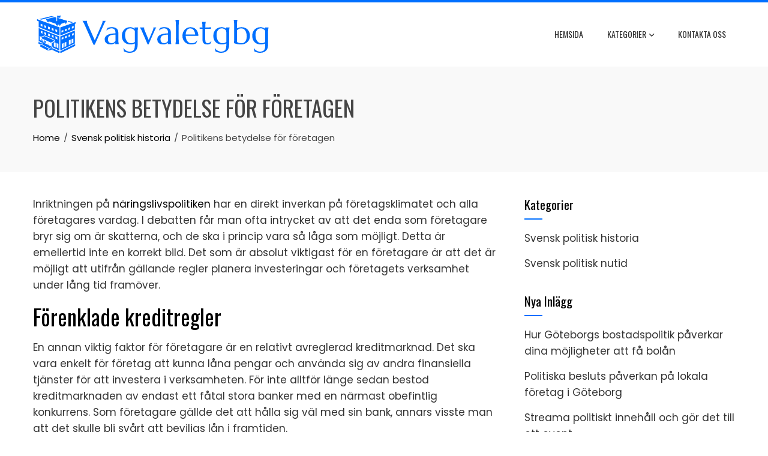

--- FILE ---
content_type: text/html; charset=UTF-8
request_url: https://vagvaletgbg.se/politikens-betydelse-for-foretagen/
body_size: 12977
content:



<!DOCTYPE html>
<html lang="sv-SE">
    <head>
        <meta charset="UTF-8">
        <meta name="viewport" content="width=device-width, initial-scale=1">
        <link rel="profile" href="https://gmpg.org/xfn/11">

        <title>Politikens betydelse för företagen &#8211; vagvaletgbg.se</title>
<meta name='robots' content='max-image-preview:large' />
<link rel='dns-prefetch' href='//fonts.googleapis.com' />
<link rel="alternate" type="application/rss+xml" title="vagvaletgbg.se &raquo; Webbflöde" href="https://vagvaletgbg.se/feed/" />
<link rel="alternate" type="application/rss+xml" title="vagvaletgbg.se &raquo; Kommentarsflöde" href="https://vagvaletgbg.se/comments/feed/" />
<script type="text/javascript">
/* <![CDATA[ */
window._wpemojiSettings = {"baseUrl":"https:\/\/s.w.org\/images\/core\/emoji\/15.0.3\/72x72\/","ext":".png","svgUrl":"https:\/\/s.w.org\/images\/core\/emoji\/15.0.3\/svg\/","svgExt":".svg","source":{"concatemoji":"https:\/\/vagvaletgbg.se\/wp-includes\/js\/wp-emoji-release.min.js?ver=6.6.4"}};
/*! This file is auto-generated */
!function(i,n){var o,s,e;function c(e){try{var t={supportTests:e,timestamp:(new Date).valueOf()};sessionStorage.setItem(o,JSON.stringify(t))}catch(e){}}function p(e,t,n){e.clearRect(0,0,e.canvas.width,e.canvas.height),e.fillText(t,0,0);var t=new Uint32Array(e.getImageData(0,0,e.canvas.width,e.canvas.height).data),r=(e.clearRect(0,0,e.canvas.width,e.canvas.height),e.fillText(n,0,0),new Uint32Array(e.getImageData(0,0,e.canvas.width,e.canvas.height).data));return t.every(function(e,t){return e===r[t]})}function u(e,t,n){switch(t){case"flag":return n(e,"\ud83c\udff3\ufe0f\u200d\u26a7\ufe0f","\ud83c\udff3\ufe0f\u200b\u26a7\ufe0f")?!1:!n(e,"\ud83c\uddfa\ud83c\uddf3","\ud83c\uddfa\u200b\ud83c\uddf3")&&!n(e,"\ud83c\udff4\udb40\udc67\udb40\udc62\udb40\udc65\udb40\udc6e\udb40\udc67\udb40\udc7f","\ud83c\udff4\u200b\udb40\udc67\u200b\udb40\udc62\u200b\udb40\udc65\u200b\udb40\udc6e\u200b\udb40\udc67\u200b\udb40\udc7f");case"emoji":return!n(e,"\ud83d\udc26\u200d\u2b1b","\ud83d\udc26\u200b\u2b1b")}return!1}function f(e,t,n){var r="undefined"!=typeof WorkerGlobalScope&&self instanceof WorkerGlobalScope?new OffscreenCanvas(300,150):i.createElement("canvas"),a=r.getContext("2d",{willReadFrequently:!0}),o=(a.textBaseline="top",a.font="600 32px Arial",{});return e.forEach(function(e){o[e]=t(a,e,n)}),o}function t(e){var t=i.createElement("script");t.src=e,t.defer=!0,i.head.appendChild(t)}"undefined"!=typeof Promise&&(o="wpEmojiSettingsSupports",s=["flag","emoji"],n.supports={everything:!0,everythingExceptFlag:!0},e=new Promise(function(e){i.addEventListener("DOMContentLoaded",e,{once:!0})}),new Promise(function(t){var n=function(){try{var e=JSON.parse(sessionStorage.getItem(o));if("object"==typeof e&&"number"==typeof e.timestamp&&(new Date).valueOf()<e.timestamp+604800&&"object"==typeof e.supportTests)return e.supportTests}catch(e){}return null}();if(!n){if("undefined"!=typeof Worker&&"undefined"!=typeof OffscreenCanvas&&"undefined"!=typeof URL&&URL.createObjectURL&&"undefined"!=typeof Blob)try{var e="postMessage("+f.toString()+"("+[JSON.stringify(s),u.toString(),p.toString()].join(",")+"));",r=new Blob([e],{type:"text/javascript"}),a=new Worker(URL.createObjectURL(r),{name:"wpTestEmojiSupports"});return void(a.onmessage=function(e){c(n=e.data),a.terminate(),t(n)})}catch(e){}c(n=f(s,u,p))}t(n)}).then(function(e){for(var t in e)n.supports[t]=e[t],n.supports.everything=n.supports.everything&&n.supports[t],"flag"!==t&&(n.supports.everythingExceptFlag=n.supports.everythingExceptFlag&&n.supports[t]);n.supports.everythingExceptFlag=n.supports.everythingExceptFlag&&!n.supports.flag,n.DOMReady=!1,n.readyCallback=function(){n.DOMReady=!0}}).then(function(){return e}).then(function(){var e;n.supports.everything||(n.readyCallback(),(e=n.source||{}).concatemoji?t(e.concatemoji):e.wpemoji&&e.twemoji&&(t(e.twemoji),t(e.wpemoji)))}))}((window,document),window._wpemojiSettings);
/* ]]> */
</script>
<style id='wp-emoji-styles-inline-css' type='text/css'>

	img.wp-smiley, img.emoji {
		display: inline !important;
		border: none !important;
		box-shadow: none !important;
		height: 1em !important;
		width: 1em !important;
		margin: 0 0.07em !important;
		vertical-align: -0.1em !important;
		background: none !important;
		padding: 0 !important;
	}
</style>
<link rel='stylesheet' id='wp-block-library-css' href='https://vagvaletgbg.se/wp-includes/css/dist/block-library/style.min.css?ver=6.6.4' type='text/css' media='all' />
<style id='wp-block-library-theme-inline-css' type='text/css'>
.wp-block-audio :where(figcaption){color:#555;font-size:13px;text-align:center}.is-dark-theme .wp-block-audio :where(figcaption){color:#ffffffa6}.wp-block-audio{margin:0 0 1em}.wp-block-code{border:1px solid #ccc;border-radius:4px;font-family:Menlo,Consolas,monaco,monospace;padding:.8em 1em}.wp-block-embed :where(figcaption){color:#555;font-size:13px;text-align:center}.is-dark-theme .wp-block-embed :where(figcaption){color:#ffffffa6}.wp-block-embed{margin:0 0 1em}.blocks-gallery-caption{color:#555;font-size:13px;text-align:center}.is-dark-theme .blocks-gallery-caption{color:#ffffffa6}:root :where(.wp-block-image figcaption){color:#555;font-size:13px;text-align:center}.is-dark-theme :root :where(.wp-block-image figcaption){color:#ffffffa6}.wp-block-image{margin:0 0 1em}.wp-block-pullquote{border-bottom:4px solid;border-top:4px solid;color:currentColor;margin-bottom:1.75em}.wp-block-pullquote cite,.wp-block-pullquote footer,.wp-block-pullquote__citation{color:currentColor;font-size:.8125em;font-style:normal;text-transform:uppercase}.wp-block-quote{border-left:.25em solid;margin:0 0 1.75em;padding-left:1em}.wp-block-quote cite,.wp-block-quote footer{color:currentColor;font-size:.8125em;font-style:normal;position:relative}.wp-block-quote.has-text-align-right{border-left:none;border-right:.25em solid;padding-left:0;padding-right:1em}.wp-block-quote.has-text-align-center{border:none;padding-left:0}.wp-block-quote.is-large,.wp-block-quote.is-style-large,.wp-block-quote.is-style-plain{border:none}.wp-block-search .wp-block-search__label{font-weight:700}.wp-block-search__button{border:1px solid #ccc;padding:.375em .625em}:where(.wp-block-group.has-background){padding:1.25em 2.375em}.wp-block-separator.has-css-opacity{opacity:.4}.wp-block-separator{border:none;border-bottom:2px solid;margin-left:auto;margin-right:auto}.wp-block-separator.has-alpha-channel-opacity{opacity:1}.wp-block-separator:not(.is-style-wide):not(.is-style-dots){width:100px}.wp-block-separator.has-background:not(.is-style-dots){border-bottom:none;height:1px}.wp-block-separator.has-background:not(.is-style-wide):not(.is-style-dots){height:2px}.wp-block-table{margin:0 0 1em}.wp-block-table td,.wp-block-table th{word-break:normal}.wp-block-table :where(figcaption){color:#555;font-size:13px;text-align:center}.is-dark-theme .wp-block-table :where(figcaption){color:#ffffffa6}.wp-block-video :where(figcaption){color:#555;font-size:13px;text-align:center}.is-dark-theme .wp-block-video :where(figcaption){color:#ffffffa6}.wp-block-video{margin:0 0 1em}:root :where(.wp-block-template-part.has-background){margin-bottom:0;margin-top:0;padding:1.25em 2.375em}
</style>
<style id='classic-theme-styles-inline-css' type='text/css'>
/*! This file is auto-generated */
.wp-block-button__link{color:#fff;background-color:#32373c;border-radius:9999px;box-shadow:none;text-decoration:none;padding:calc(.667em + 2px) calc(1.333em + 2px);font-size:1.125em}.wp-block-file__button{background:#32373c;color:#fff;text-decoration:none}
</style>
<style id='global-styles-inline-css' type='text/css'>
:root{--wp--preset--aspect-ratio--square: 1;--wp--preset--aspect-ratio--4-3: 4/3;--wp--preset--aspect-ratio--3-4: 3/4;--wp--preset--aspect-ratio--3-2: 3/2;--wp--preset--aspect-ratio--2-3: 2/3;--wp--preset--aspect-ratio--16-9: 16/9;--wp--preset--aspect-ratio--9-16: 9/16;--wp--preset--color--black: #000000;--wp--preset--color--cyan-bluish-gray: #abb8c3;--wp--preset--color--white: #ffffff;--wp--preset--color--pale-pink: #f78da7;--wp--preset--color--vivid-red: #cf2e2e;--wp--preset--color--luminous-vivid-orange: #ff6900;--wp--preset--color--luminous-vivid-amber: #fcb900;--wp--preset--color--light-green-cyan: #7bdcb5;--wp--preset--color--vivid-green-cyan: #00d084;--wp--preset--color--pale-cyan-blue: #8ed1fc;--wp--preset--color--vivid-cyan-blue: #0693e3;--wp--preset--color--vivid-purple: #9b51e0;--wp--preset--gradient--vivid-cyan-blue-to-vivid-purple: linear-gradient(135deg,rgba(6,147,227,1) 0%,rgb(155,81,224) 100%);--wp--preset--gradient--light-green-cyan-to-vivid-green-cyan: linear-gradient(135deg,rgb(122,220,180) 0%,rgb(0,208,130) 100%);--wp--preset--gradient--luminous-vivid-amber-to-luminous-vivid-orange: linear-gradient(135deg,rgba(252,185,0,1) 0%,rgba(255,105,0,1) 100%);--wp--preset--gradient--luminous-vivid-orange-to-vivid-red: linear-gradient(135deg,rgba(255,105,0,1) 0%,rgb(207,46,46) 100%);--wp--preset--gradient--very-light-gray-to-cyan-bluish-gray: linear-gradient(135deg,rgb(238,238,238) 0%,rgb(169,184,195) 100%);--wp--preset--gradient--cool-to-warm-spectrum: linear-gradient(135deg,rgb(74,234,220) 0%,rgb(151,120,209) 20%,rgb(207,42,186) 40%,rgb(238,44,130) 60%,rgb(251,105,98) 80%,rgb(254,248,76) 100%);--wp--preset--gradient--blush-light-purple: linear-gradient(135deg,rgb(255,206,236) 0%,rgb(152,150,240) 100%);--wp--preset--gradient--blush-bordeaux: linear-gradient(135deg,rgb(254,205,165) 0%,rgb(254,45,45) 50%,rgb(107,0,62) 100%);--wp--preset--gradient--luminous-dusk: linear-gradient(135deg,rgb(255,203,112) 0%,rgb(199,81,192) 50%,rgb(65,88,208) 100%);--wp--preset--gradient--pale-ocean: linear-gradient(135deg,rgb(255,245,203) 0%,rgb(182,227,212) 50%,rgb(51,167,181) 100%);--wp--preset--gradient--electric-grass: linear-gradient(135deg,rgb(202,248,128) 0%,rgb(113,206,126) 100%);--wp--preset--gradient--midnight: linear-gradient(135deg,rgb(2,3,129) 0%,rgb(40,116,252) 100%);--wp--preset--font-size--small: 13px;--wp--preset--font-size--medium: 20px;--wp--preset--font-size--large: 36px;--wp--preset--font-size--x-large: 42px;--wp--preset--spacing--20: 0.44rem;--wp--preset--spacing--30: 0.67rem;--wp--preset--spacing--40: 1rem;--wp--preset--spacing--50: 1.5rem;--wp--preset--spacing--60: 2.25rem;--wp--preset--spacing--70: 3.38rem;--wp--preset--spacing--80: 5.06rem;--wp--preset--shadow--natural: 6px 6px 9px rgba(0, 0, 0, 0.2);--wp--preset--shadow--deep: 12px 12px 50px rgba(0, 0, 0, 0.4);--wp--preset--shadow--sharp: 6px 6px 0px rgba(0, 0, 0, 0.2);--wp--preset--shadow--outlined: 6px 6px 0px -3px rgba(255, 255, 255, 1), 6px 6px rgba(0, 0, 0, 1);--wp--preset--shadow--crisp: 6px 6px 0px rgba(0, 0, 0, 1);}:where(.is-layout-flex){gap: 0.5em;}:where(.is-layout-grid){gap: 0.5em;}body .is-layout-flex{display: flex;}.is-layout-flex{flex-wrap: wrap;align-items: center;}.is-layout-flex > :is(*, div){margin: 0;}body .is-layout-grid{display: grid;}.is-layout-grid > :is(*, div){margin: 0;}:where(.wp-block-columns.is-layout-flex){gap: 2em;}:where(.wp-block-columns.is-layout-grid){gap: 2em;}:where(.wp-block-post-template.is-layout-flex){gap: 1.25em;}:where(.wp-block-post-template.is-layout-grid){gap: 1.25em;}.has-black-color{color: var(--wp--preset--color--black) !important;}.has-cyan-bluish-gray-color{color: var(--wp--preset--color--cyan-bluish-gray) !important;}.has-white-color{color: var(--wp--preset--color--white) !important;}.has-pale-pink-color{color: var(--wp--preset--color--pale-pink) !important;}.has-vivid-red-color{color: var(--wp--preset--color--vivid-red) !important;}.has-luminous-vivid-orange-color{color: var(--wp--preset--color--luminous-vivid-orange) !important;}.has-luminous-vivid-amber-color{color: var(--wp--preset--color--luminous-vivid-amber) !important;}.has-light-green-cyan-color{color: var(--wp--preset--color--light-green-cyan) !important;}.has-vivid-green-cyan-color{color: var(--wp--preset--color--vivid-green-cyan) !important;}.has-pale-cyan-blue-color{color: var(--wp--preset--color--pale-cyan-blue) !important;}.has-vivid-cyan-blue-color{color: var(--wp--preset--color--vivid-cyan-blue) !important;}.has-vivid-purple-color{color: var(--wp--preset--color--vivid-purple) !important;}.has-black-background-color{background-color: var(--wp--preset--color--black) !important;}.has-cyan-bluish-gray-background-color{background-color: var(--wp--preset--color--cyan-bluish-gray) !important;}.has-white-background-color{background-color: var(--wp--preset--color--white) !important;}.has-pale-pink-background-color{background-color: var(--wp--preset--color--pale-pink) !important;}.has-vivid-red-background-color{background-color: var(--wp--preset--color--vivid-red) !important;}.has-luminous-vivid-orange-background-color{background-color: var(--wp--preset--color--luminous-vivid-orange) !important;}.has-luminous-vivid-amber-background-color{background-color: var(--wp--preset--color--luminous-vivid-amber) !important;}.has-light-green-cyan-background-color{background-color: var(--wp--preset--color--light-green-cyan) !important;}.has-vivid-green-cyan-background-color{background-color: var(--wp--preset--color--vivid-green-cyan) !important;}.has-pale-cyan-blue-background-color{background-color: var(--wp--preset--color--pale-cyan-blue) !important;}.has-vivid-cyan-blue-background-color{background-color: var(--wp--preset--color--vivid-cyan-blue) !important;}.has-vivid-purple-background-color{background-color: var(--wp--preset--color--vivid-purple) !important;}.has-black-border-color{border-color: var(--wp--preset--color--black) !important;}.has-cyan-bluish-gray-border-color{border-color: var(--wp--preset--color--cyan-bluish-gray) !important;}.has-white-border-color{border-color: var(--wp--preset--color--white) !important;}.has-pale-pink-border-color{border-color: var(--wp--preset--color--pale-pink) !important;}.has-vivid-red-border-color{border-color: var(--wp--preset--color--vivid-red) !important;}.has-luminous-vivid-orange-border-color{border-color: var(--wp--preset--color--luminous-vivid-orange) !important;}.has-luminous-vivid-amber-border-color{border-color: var(--wp--preset--color--luminous-vivid-amber) !important;}.has-light-green-cyan-border-color{border-color: var(--wp--preset--color--light-green-cyan) !important;}.has-vivid-green-cyan-border-color{border-color: var(--wp--preset--color--vivid-green-cyan) !important;}.has-pale-cyan-blue-border-color{border-color: var(--wp--preset--color--pale-cyan-blue) !important;}.has-vivid-cyan-blue-border-color{border-color: var(--wp--preset--color--vivid-cyan-blue) !important;}.has-vivid-purple-border-color{border-color: var(--wp--preset--color--vivid-purple) !important;}.has-vivid-cyan-blue-to-vivid-purple-gradient-background{background: var(--wp--preset--gradient--vivid-cyan-blue-to-vivid-purple) !important;}.has-light-green-cyan-to-vivid-green-cyan-gradient-background{background: var(--wp--preset--gradient--light-green-cyan-to-vivid-green-cyan) !important;}.has-luminous-vivid-amber-to-luminous-vivid-orange-gradient-background{background: var(--wp--preset--gradient--luminous-vivid-amber-to-luminous-vivid-orange) !important;}.has-luminous-vivid-orange-to-vivid-red-gradient-background{background: var(--wp--preset--gradient--luminous-vivid-orange-to-vivid-red) !important;}.has-very-light-gray-to-cyan-bluish-gray-gradient-background{background: var(--wp--preset--gradient--very-light-gray-to-cyan-bluish-gray) !important;}.has-cool-to-warm-spectrum-gradient-background{background: var(--wp--preset--gradient--cool-to-warm-spectrum) !important;}.has-blush-light-purple-gradient-background{background: var(--wp--preset--gradient--blush-light-purple) !important;}.has-blush-bordeaux-gradient-background{background: var(--wp--preset--gradient--blush-bordeaux) !important;}.has-luminous-dusk-gradient-background{background: var(--wp--preset--gradient--luminous-dusk) !important;}.has-pale-ocean-gradient-background{background: var(--wp--preset--gradient--pale-ocean) !important;}.has-electric-grass-gradient-background{background: var(--wp--preset--gradient--electric-grass) !important;}.has-midnight-gradient-background{background: var(--wp--preset--gradient--midnight) !important;}.has-small-font-size{font-size: var(--wp--preset--font-size--small) !important;}.has-medium-font-size{font-size: var(--wp--preset--font-size--medium) !important;}.has-large-font-size{font-size: var(--wp--preset--font-size--large) !important;}.has-x-large-font-size{font-size: var(--wp--preset--font-size--x-large) !important;}
:where(.wp-block-post-template.is-layout-flex){gap: 1.25em;}:where(.wp-block-post-template.is-layout-grid){gap: 1.25em;}
:where(.wp-block-columns.is-layout-flex){gap: 2em;}:where(.wp-block-columns.is-layout-grid){gap: 2em;}
:root :where(.wp-block-pullquote){font-size: 1.5em;line-height: 1.6;}
</style>
<link rel='stylesheet' id='contact-form-7-css' href='https://vagvaletgbg.se/wp-content/plugins/contact-form-7/includes/css/styles.css?ver=5.7.3' type='text/css' media='all' />
<link rel='stylesheet' id='essential-grid-plugin-settings-css' href='https://vagvaletgbg.se/wp-content/plugins/essential-grid/public/assets/css/settings.css?ver=3.0.10' type='text/css' media='all' />
<link rel='stylesheet' id='tp-fontello-css' href='https://vagvaletgbg.se/wp-content/plugins/essential-grid/public/assets/font/fontello/css/fontello.css?ver=3.0.10' type='text/css' media='all' />
<link rel='stylesheet' id='rs-plugin-settings-css' href='https://vagvaletgbg.se/wp-content/plugins/revslider/public/assets/css/rs6.css?ver=6.3.3' type='text/css' media='all' />
<style id='rs-plugin-settings-inline-css' type='text/css'>
#rs-demo-id {}
</style>
<link rel='stylesheet' id='font-awesome-css' href='https://vagvaletgbg.se/wp-content/plugins/elementor/assets/lib/font-awesome/css/font-awesome.min.css?ver=4.7.0' type='text/css' media='all' />
<link rel='stylesheet' id='salient-wpbakery-addons-css' href='https://vagvaletgbg.se/wp-content/plugins/salient-core/css/salient-wpbakery-addons-basic.css?ver=1.7' type='text/css' media='all' />
<link rel='stylesheet' id='wp-pagenavi-css' href='https://vagvaletgbg.se/wp-content/plugins/wp-pagenavi/pagenavi-css.css?ver=2.70' type='text/css' media='all' />
<link rel='stylesheet' id='animate-css' href='https://vagvaletgbg.se/wp-content/themes/total/css/animate.css?ver=2.1.37' type='text/css' media='all' />
<link rel='stylesheet' id='font-awesome-v4-shims-css' href='https://vagvaletgbg.se/wp-content/themes/total/css/v4-shims.css?ver=2.1.37' type='text/css' media='all' />
<link rel='stylesheet' id='fontawesome-6.3.0-css' href='https://vagvaletgbg.se/wp-content/themes/total/css/fontawesome-6.3.0.css?ver=2.1.37' type='text/css' media='all' />
<link rel='stylesheet' id='owl-carousel-css' href='https://vagvaletgbg.se/wp-content/themes/total/css/owl.carousel.css?ver=2.1.37' type='text/css' media='all' />
<link rel='stylesheet' id='nivo-lightbox-css' href='https://vagvaletgbg.se/wp-content/themes/total/css/nivo-lightbox.css?ver=2.1.37' type='text/css' media='all' />
<link rel='stylesheet' id='total-style-css' href='https://vagvaletgbg.se/wp-content/themes/total/style.css?ver=2.1.37' type='text/css' media='all' />
<style id='total-style-inline-css' type='text/css'>
:root{--total-template-color:#006fff;--total-template-transparent-color:rgba(0,111,255,0.9);--total-sidebar-width:30%;--total-container-width:1170px;--total-fluid-container-width:80%;--total-container-padding:80px;--total-content-header-color:#000000;--total-content-text-color :#333333;--total-content-link-color :#000000;--total-content-link-hov-color :;--total-title-color :#333333;--total-tagline-color :#333333;--total-footer-bg-url:url(https://vagvaletgbg.se/wp-content/themes/total/images/footer-bg.jpg);--total-footer-bg-size:auto;--total-footer-bg-repeat:repeat;--total-footer-bg-position:center center;--total-footer-bg-attachment:scroll;--total-footer-bg-overlay:;--total-footer-bg-color:#222222;--total-top-footer-title-color:#EEEEEE;--total-top-footer-text-color:#EEEEEE;--total-footer-anchor-color:#EEEEEE;--total-bottom-footer-text-color:#EEEEEE;--total-bottom-footer-anchor-color:#EEEEEE}:root{}.ht-header{border-top:4px solid var(--total-template-color)}#ht-colophon{border-top:4px solid var(--total-template-color)}@media screen and (max-width:1170px){.ht-container,.elementor-section.elementor-section-boxed.elementor-section-stretched>.elementor-container,.elementor-template-full-width .elementor-section.elementor-section-boxed>.elementor-container{width:auto !important;padding-left:30px !important;padding-right:30px !important} body.ht-boxed #ht-page{width:95% !important} .ht-slide-caption{width:80% !important}}
</style>
<link rel='stylesheet' id='total-fonts-css' href='https://fonts.googleapis.com/css?family=Poppins%3A100%2C100i%2C200%2C200i%2C300%2C300i%2C400%2C400i%2C500%2C500i%2C600%2C600i%2C700%2C700i%2C800%2C800i%2C900%2C900i%7COswald%3A200%2C300%2C400%2C500%2C600%2C700&#038;subset=latin%2Clatin-ext&#038;display=swap' type='text/css' media='all' />
<script type="text/javascript" src="https://vagvaletgbg.se/wp-includes/js/jquery/jquery.min.js?ver=3.7.1" id="jquery-core-js"></script>
<script type="text/javascript" src="https://vagvaletgbg.se/wp-includes/js/jquery/jquery-migrate.min.js?ver=3.4.1" id="jquery-migrate-js"></script>
<script type="text/javascript" src="https://vagvaletgbg.se/wp-content/plugins/revslider/public/assets/js/rbtools.min.js?ver=6.3.3" id="tp-tools-js"></script>
<script type="text/javascript" src="https://vagvaletgbg.se/wp-content/plugins/revslider/public/assets/js/rs6.min.js?ver=6.3.3" id="revmin-js"></script>
<script type="text/javascript" src="https://vagvaletgbg.se/wp-content/plugins/salient-core/js/third-party/jquery.easing.js?ver=1.7" id="jquery-easing-js"></script>
<script type="text/javascript" src="https://vagvaletgbg.se/wp-content/plugins/salient-core/js/third-party/imagesLoaded.min.js?ver=1.7" id="imagesLoaded-js"></script>
<script type="text/javascript" src="https://vagvaletgbg.se/wp-content/plugins/salient-core/js/init.js?ver=1.7" id="salient-wpbakery-addons-js"></script>
<script type="text/javascript" src="https://vagvaletgbg.se/wp-includes/js/imagesloaded.min.js?ver=5.0.0" id="imagesloaded-js"></script>
<script type="text/javascript" src="https://vagvaletgbg.se/wp-content/themes/total/js/jquery.stellar.js?ver=2.1.37" id="jquery-stellar-js"></script>
<link rel="https://api.w.org/" href="https://vagvaletgbg.se/wp-json/" /><link rel="alternate" title="JSON" type="application/json" href="https://vagvaletgbg.se/wp-json/wp/v2/posts/84" /><link rel="EditURI" type="application/rsd+xml" title="RSD" href="https://vagvaletgbg.se/xmlrpc.php?rsd" />
<meta name="generator" content="WordPress 6.6.4" />
<link rel="canonical" href="https://vagvaletgbg.se/politikens-betydelse-for-foretagen/" />
<link rel='shortlink' href='https://vagvaletgbg.se/?p=84' />
<link rel="alternate" title="oEmbed (JSON)" type="application/json+oembed" href="https://vagvaletgbg.se/wp-json/oembed/1.0/embed?url=https%3A%2F%2Fvagvaletgbg.se%2Fpolitikens-betydelse-for-foretagen%2F" />
<link rel="alternate" title="oEmbed (XML)" type="text/xml+oembed" href="https://vagvaletgbg.se/wp-json/oembed/1.0/embed?url=https%3A%2F%2Fvagvaletgbg.se%2Fpolitikens-betydelse-for-foretagen%2F&#038;format=xml" />
<meta name="generator" content="Elementor 3.25.10; features: additional_custom_breakpoints, e_optimized_control_loading; settings: css_print_method-external, google_font-enabled, font_display-auto">
			<style>
				.e-con.e-parent:nth-of-type(n+4):not(.e-lazyloaded):not(.e-no-lazyload),
				.e-con.e-parent:nth-of-type(n+4):not(.e-lazyloaded):not(.e-no-lazyload) * {
					background-image: none !important;
				}
				@media screen and (max-height: 1024px) {
					.e-con.e-parent:nth-of-type(n+3):not(.e-lazyloaded):not(.e-no-lazyload),
					.e-con.e-parent:nth-of-type(n+3):not(.e-lazyloaded):not(.e-no-lazyload) * {
						background-image: none !important;
					}
				}
				@media screen and (max-height: 640px) {
					.e-con.e-parent:nth-of-type(n+2):not(.e-lazyloaded):not(.e-no-lazyload),
					.e-con.e-parent:nth-of-type(n+2):not(.e-lazyloaded):not(.e-no-lazyload) * {
						background-image: none !important;
					}
				}
			</style>
			<meta name="generator" content="Powered by WPBakery Page Builder - drag and drop page builder for WordPress."/>
<meta name="generator" content="Powered by Slider Revolution 6.3.3 - responsive, Mobile-Friendly Slider Plugin for WordPress with comfortable drag and drop interface." />
<link rel="icon" href="https://vagvaletgbg.se/wp-content/uploads/sites/219/2021/04/cropped-LogoMakr-3izVHj-32x32.png" sizes="32x32" />
<link rel="icon" href="https://vagvaletgbg.se/wp-content/uploads/sites/219/2021/04/cropped-LogoMakr-3izVHj-192x192.png" sizes="192x192" />
<link rel="apple-touch-icon" href="https://vagvaletgbg.se/wp-content/uploads/sites/219/2021/04/cropped-LogoMakr-3izVHj-180x180.png" />
<meta name="msapplication-TileImage" content="https://vagvaletgbg.se/wp-content/uploads/sites/219/2021/04/cropped-LogoMakr-3izVHj-270x270.png" />
<script type="text/javascript">function setREVStartSize(e){
			//window.requestAnimationFrame(function() {				 
				window.RSIW = window.RSIW===undefined ? window.innerWidth : window.RSIW;	
				window.RSIH = window.RSIH===undefined ? window.innerHeight : window.RSIH;	
				try {								
					var pw = document.getElementById(e.c).parentNode.offsetWidth,
						newh;
					pw = pw===0 || isNaN(pw) ? window.RSIW : pw;
					e.tabw = e.tabw===undefined ? 0 : parseInt(e.tabw);
					e.thumbw = e.thumbw===undefined ? 0 : parseInt(e.thumbw);
					e.tabh = e.tabh===undefined ? 0 : parseInt(e.tabh);
					e.thumbh = e.thumbh===undefined ? 0 : parseInt(e.thumbh);
					e.tabhide = e.tabhide===undefined ? 0 : parseInt(e.tabhide);
					e.thumbhide = e.thumbhide===undefined ? 0 : parseInt(e.thumbhide);
					e.mh = e.mh===undefined || e.mh=="" || e.mh==="auto" ? 0 : parseInt(e.mh,0);		
					if(e.layout==="fullscreen" || e.l==="fullscreen") 						
						newh = Math.max(e.mh,window.RSIH);					
					else{					
						e.gw = Array.isArray(e.gw) ? e.gw : [e.gw];
						for (var i in e.rl) if (e.gw[i]===undefined || e.gw[i]===0) e.gw[i] = e.gw[i-1];					
						e.gh = e.el===undefined || e.el==="" || (Array.isArray(e.el) && e.el.length==0)? e.gh : e.el;
						e.gh = Array.isArray(e.gh) ? e.gh : [e.gh];
						for (var i in e.rl) if (e.gh[i]===undefined || e.gh[i]===0) e.gh[i] = e.gh[i-1];
											
						var nl = new Array(e.rl.length),
							ix = 0,						
							sl;					
						e.tabw = e.tabhide>=pw ? 0 : e.tabw;
						e.thumbw = e.thumbhide>=pw ? 0 : e.thumbw;
						e.tabh = e.tabhide>=pw ? 0 : e.tabh;
						e.thumbh = e.thumbhide>=pw ? 0 : e.thumbh;					
						for (var i in e.rl) nl[i] = e.rl[i]<window.RSIW ? 0 : e.rl[i];
						sl = nl[0];									
						for (var i in nl) if (sl>nl[i] && nl[i]>0) { sl = nl[i]; ix=i;}															
						var m = pw>(e.gw[ix]+e.tabw+e.thumbw) ? 1 : (pw-(e.tabw+e.thumbw)) / (e.gw[ix]);					
						newh =  (e.gh[ix] * m) + (e.tabh + e.thumbh);
					}				
					if(window.rs_init_css===undefined) window.rs_init_css = document.head.appendChild(document.createElement("style"));					
					document.getElementById(e.c).height = newh+"px";
					window.rs_init_css.innerHTML += "#"+e.c+"_wrapper { height: "+newh+"px }";				
				} catch(e){
					console.log("Failure at Presize of Slider:" + e)
				}					   
			//});
		  };</script>
		<style type="text/css" id="wp-custom-css">
			.entry-meta.ht-post-info{
	display:none;
}
.entry-readmore a{
	display:none;
}
#comments{
	display:none;
}
.single-entry-meta{
	display:none;
}
#ht-bottom-footer{
	font-size:0px;
}
#ht-bottom-footer:before{
	font-size:10px;
	content:"Copyright © 2021 vagvaletgbg.se All rights reserved."
}		</style>
		<noscript><style> .wpb_animate_when_almost_visible { opacity: 1; }</style></noscript>    </head>

    <body data-rsssl=1 class="post-template-default single single-post postid-84 single-format-standard wp-custom-logo wp-embed-responsive ninetheme-shortcode-plugin-version-1.2.6 group-blog ht-wide ht_right_sidebar ht-titlebar-enabled wpb-js-composer js-comp-ver-6.5.0 vc_responsive elementor-default elementor-kit-7">
        <div id="ht-page"><a class="skip-link screen-reader-text" href="#ht-content">Skip to content</a>        <header id="ht-masthead" class="ht-site-header">
            <div class="ht-header">
                <div class="ht-container">
                    <div id="ht-site-branding">
                        <a href="https://vagvaletgbg.se/" class="custom-logo-link" rel="home"><img width="400" height="77" src="https://vagvaletgbg.se/wp-content/uploads/sites/219/2021/04/cropped-LogoMakr-3izVHj-1.png" class="custom-logo" alt="vagvaletgbg.se" decoding="async" srcset="https://vagvaletgbg.se/wp-content/uploads/sites/219/2021/04/cropped-LogoMakr-3izVHj-1.png 400w, https://vagvaletgbg.se/wp-content/uploads/sites/219/2021/04/cropped-LogoMakr-3izVHj-1-300x58.png 300w" sizes="(max-width: 400px) 100vw, 400px" /></a>                    </div>

                    <nav id="ht-site-navigation" class="ht-main-navigation">
                                <a href="#" class="toggle-bar"><span></span></a>
        <div class="ht-menu ht-clearfix"><ul id="menu-menu" class="ht-clearfix"><li id="menu-item-94" class="menu-item menu-item-type-post_type menu-item-object-page menu-item-94"><a href="https://vagvaletgbg.se/hemsida/">Hemsida</a></li>
<li id="menu-item-44" class="menu-item menu-item-type-custom menu-item-object-custom menu-item-has-children menu-item-44"><a href="#">Kategorier</a>
<ul class="sub-menu">
	<li id="menu-item-45" class="menu-item menu-item-type-taxonomy menu-item-object-category current-post-ancestor current-menu-parent current-post-parent menu-item-45"><a href="https://vagvaletgbg.se/category/svensk-politisk-historia/">Svensk politisk historia</a></li>
	<li id="menu-item-46" class="menu-item menu-item-type-taxonomy menu-item-object-category menu-item-46"><a href="https://vagvaletgbg.se/category/svensk-politisk-nutid/">Svensk politisk nutid</a></li>
</ul>
</li>
<li id="menu-item-48" class="menu-item menu-item-type-post_type menu-item-object-page menu-item-48"><a href="https://vagvaletgbg.se/kontakta-oss/">Kontakta oss</a></li>
</ul></div>                    </nav>
                </div>
            </div>
        </header>
        <div id="ht-content" class="ht-site-content ht-clearfix">            <header class="ht-main-header">
                <div class="ht-container">
                    <h1 class="ht-main-title">Politikens betydelse för företagen</h1>                    <nav role="navigation" aria-label="Breadcrumbs" class="breadcrumb-trail breadcrumbs" itemprop="breadcrumb"><ul class="trail-items" itemscope itemtype="http://schema.org/BreadcrumbList"><meta name="numberOfItems" content="3" /><meta name="itemListOrder" content="Ascending" /><li itemprop="itemListElement" itemscope itemtype="http://schema.org/ListItem" class="trail-item trail-begin"><a href="https://vagvaletgbg.se/" rel="home" itemprop="item"><span itemprop="name">Home</span></a><meta itemprop="position" content="1" /></li><li itemprop="itemListElement" itemscope itemtype="http://schema.org/ListItem" class="trail-item"><a href="https://vagvaletgbg.se/category/svensk-politisk-historia/" itemprop="item"><span itemprop="name">Svensk politisk historia</span></a><meta itemprop="position" content="2" /></li><li itemprop="itemListElement" itemscope itemtype="http://schema.org/ListItem" class="trail-item trail-end"><span itemprop="name">Politikens betydelse för företagen</span><meta itemprop="position" content="3" /></li></ul></nav>                </div>
            </header>
                    <div class="ht-container">
            <div id="primary" class="content-area">
                <main id="main" class="site-main">

                    
                        
<article id="post-84" class="post-84 post type-post status-publish format-standard has-post-thumbnail category-svensk-politisk-historia">

    <div class="entry-content">
        <div class="single-entry-meta">
            <span class="entry-date published updated"><span class="ht-day">07</span><span class="ht-month-year">maj 2021</span></span><span class="byline"> by <span class="author vcard"><a class="url fn n" href="https://vagvaletgbg.se/author/admin/">kalle</a></span></span>        </div><!-- .entry-meta -->

        <p>Inriktningen på <a href="https://vagvaletgbg.se/svenska-politiska-partier/">näringslivspolitiken</a> har en direkt inverkan på företagsklimatet och alla företagares vardag. I debatten får man ofta intrycket av att det enda som företagare bryr sig om är skatterna, och de ska i princip vara så låga som möjligt. Detta är emellertid inte en korrekt bild. Det som är absolut viktigast för en företagare är att det är möjligt att utifrån gällande regler planera investeringar och företagets verksamhet under lång tid framöver.</p>
<h2>Förenklade kreditregler</h2>
<p>En annan viktig faktor för företagare är en relativt avreglerad kreditmarknad. Det ska vara enkelt för företag att kunna låna pengar och använda sig av andra finansiella tjänster för att investera i verksamheten. För inte alltför länge sedan bestod kreditmarknaden av endast ett fåtal stora banker med en närmast obefintlig konkurrens. Som företagare gällde det att hålla sig väl med sin bank, annars visste man att det skulle bli svårt att beviljas lån i framtiden.</p>
<p>Politikerna insåg till sist det orimliga i situationen och en <a href="https://vagvaletgbg.se/svensk-politisk-nutid-2/">övervägande majoritet</a> har därefter arbetat för att avreglera kreditmarknaden, framförallt vad avser krediter till företag. Dessa avregleringar har helt förändrat marknaden och öppnat upp för nya aktörer att låna ut pengar och erbjuda olika finansiella tjänster. En företagare kan idag vända sig till ett företag som Fakturino (<a href="https://www.fakturino.se/foretagslan/foretagslan-aktiebolag/">www.fakturino.se</a>) och få snabb hjälp med allt från banklån och checkkrediter till inkasso och factoring. Detta var något som tidigare var en total omöjlighet. Lånet fick man ansöka om hos banken där handläggningstiden ofta bestod av månader och inte dagar. Ville man ha hjälp av ett inkassobolag var man tvungen att anlita ett särskilt inkassobolag för sig, och situation var densamma om man ville belåna sina fakturor.</p>
<h2>Enkla och tydliga regelverk är att föredra</h2>
<p>Även om skatter och subventioner är viktiga för många företagare har dessa inte prioritet. Som företagare vet man att skattesatserna kommer att ändras i takt med de politiska svängningarna och riksdagens skiftande majoriteter. Det är förutsebarheten som är viktigast för de flesta företagare. Som företagare måste man veta vilka regler som kommer att gälla under en relativt lång tid framöver. Hur reglerna ser ut om kanske fyra till fem år är avgörande för om ett företag vågar att göra en viss investering i dag.</p>
<p>Det är även viktigt att <a href="https://vagvaletgbg.se/svensk-politisk-nutid/">de regler som politikerna beslutar om</a> är både enkla och tydliga. Reglerna ska vara enkla att följa och man ska inte behöva anlita expertis för att förstå regelverket. Vidare får det inte finnas några tveksamheter om hur reglerna ska tolkas. Osäkerhet i detta avseende är något som kan verka förlamande på investeringsviljan i näringslivet. Är reglerna klara och tydliga är de flesta företagare nöjda. Då kan många av dem även leva med ett relativt högt skattetryck.</p>
<time class='found-date' style='display: none' datetime='2021-05-07'>2021-05-07</time>
            </div><!-- .entry-content -->

</article><!-- #post-## -->


                        
                    
                </main>
            </div>

                        <div id="secondary" class="widget-area">
                <aside id="categories-3" class="widget widget_categories"><h5 class="widget-title">Kategorier</h5>
			<ul>
					<li class="cat-item cat-item-2"><a href="https://vagvaletgbg.se/category/svensk-politisk-historia/">Svensk politisk historia</a>
</li>
	<li class="cat-item cat-item-3"><a href="https://vagvaletgbg.se/category/svensk-politisk-nutid/">Svensk politisk nutid</a>
</li>
			</ul>

			</aside>
		<aside id="recent-posts-2" class="widget widget_recent_entries">
		<h5 class="widget-title">Nya Inlägg</h5>
		<ul>
											<li>
					<a href="https://vagvaletgbg.se/hur-goteborgs-bostadspolitik-paverkar-dina-mojligheter-att-fa-bolan/">Hur Göteborgs bostadspolitik påverkar dina möjligheter att få bolån</a>
									</li>
											<li>
					<a href="https://vagvaletgbg.se/politiska-besluts-paverkan-pa-lokala-foretag-i-goteborg/">Politiska besluts påverkan på lokala företag i Göteborg</a>
									</li>
											<li>
					<a href="https://vagvaletgbg.se/streama-politiskt-innehall-och-gor-det-till-ett-event/">Streama politiskt innehåll och gör det till ett event</a>
									</li>
											<li>
					<a href="https://vagvaletgbg.se/migrationspolitikens-paverkan-pa-vanliga-manniskor/">Migrationspolitikens påverkan på vanliga människor</a>
									</li>
											<li>
					<a href="https://vagvaletgbg.se/lat-foretaget-ta-sitt-samhallsansvar/">Låt företaget ta sitt samhällsansvar</a>
									</li>
					</ul>

		</aside><aside id="custom_html-2" class="widget_text widget widget_custom_html"><h5 class="widget-title">Så styrs Sverige (Samhällskunskap)</h5><div class="textwidget custom-html-widget"><iframe width="100%" height="100%" src="https://www.youtube.com/embed/oAGUMEHASpc" title="YouTube video player" frameborder="0" allow="accelerometer; autoplay; clipboard-write; encrypted-media; gyroscope; picture-in-picture" allowfullscreen></iframe></div></aside>            </div><!-- #secondary -->
            
        </div>

        </div><!-- #content --><footer id="ht-colophon" class="ht-site-footer">            <div id="ht-main-footer">
                <div class="ht-container">
                    <div class="ht-main-footer col-4-1-1-1-1">
                                                        <div class="ht-footer ht-footer1">
                                    <aside id="nav_menu-2" class="widget widget_nav_menu"><h5 class="widget-title">Meny</h5><div class="menu-menu-container"><ul id="menu-menu-1" class="menu"><li class="menu-item menu-item-type-post_type menu-item-object-page menu-item-94"><a href="https://vagvaletgbg.se/hemsida/">Hemsida</a></li>
<li class="menu-item menu-item-type-custom menu-item-object-custom menu-item-has-children menu-item-44"><a href="#">Kategorier</a>
<ul class="sub-menu">
	<li class="menu-item menu-item-type-taxonomy menu-item-object-category current-post-ancestor current-menu-parent current-post-parent menu-item-45"><a href="https://vagvaletgbg.se/category/svensk-politisk-historia/">Svensk politisk historia</a></li>
	<li class="menu-item menu-item-type-taxonomy menu-item-object-category menu-item-46"><a href="https://vagvaletgbg.se/category/svensk-politisk-nutid/">Svensk politisk nutid</a></li>
</ul>
</li>
<li class="menu-item menu-item-type-post_type menu-item-object-page menu-item-48"><a href="https://vagvaletgbg.se/kontakta-oss/">Kontakta oss</a></li>
</ul></div></aside>	
                                </div>
                                                                <div class="ht-footer ht-footer2">
                                    <aside id="calendar-2" class="widget widget_calendar"><h5 class="widget-title">Kalender</h5><div id="calendar_wrap" class="calendar_wrap"><table id="wp-calendar" class="wp-calendar-table">
	<caption>januari 2026</caption>
	<thead>
	<tr>
		<th scope="col" title="måndag">M</th>
		<th scope="col" title="tisdag">T</th>
		<th scope="col" title="onsdag">O</th>
		<th scope="col" title="torsdag">T</th>
		<th scope="col" title="fredag">F</th>
		<th scope="col" title="lördag">L</th>
		<th scope="col" title="söndag">S</th>
	</tr>
	</thead>
	<tbody>
	<tr>
		<td colspan="3" class="pad">&nbsp;</td><td>1</td><td>2</td><td>3</td><td>4</td>
	</tr>
	<tr>
		<td>5</td><td>6</td><td>7</td><td>8</td><td>9</td><td>10</td><td>11</td>
	</tr>
	<tr>
		<td>12</td><td>13</td><td>14</td><td>15</td><td>16</td><td>17</td><td>18</td>
	</tr>
	<tr>
		<td>19</td><td id="today">20</td><td>21</td><td>22</td><td>23</td><td>24</td><td>25</td>
	</tr>
	<tr>
		<td>26</td><td>27</td><td>28</td><td>29</td><td>30</td><td>31</td>
		<td class="pad" colspan="1">&nbsp;</td>
	</tr>
	</tbody>
	</table><nav aria-label="Föregående och nästa månad" class="wp-calendar-nav">
		<span class="wp-calendar-nav-prev"><a href="https://vagvaletgbg.se/2025/09/">&laquo; sep</a></span>
		<span class="pad">&nbsp;</span>
		<span class="wp-calendar-nav-next">&nbsp;</span>
	</nav></div></aside>	
                                </div>
                                                                <div class="ht-footer ht-footer3">
                                    <aside id="custom_html-3" class="widget_text widget widget_custom_html"><h5 class="widget-title">Så styrs Sverige (Samhällskunskap)</h5><div class="textwidget custom-html-widget"><iframe width="400" height="300" src="https://www.youtube.com/embed/oAGUMEHASpc" title="YouTube video player" frameborder="0" allow="accelerometer; autoplay; clipboard-write; encrypted-media; gyroscope; picture-in-picture" allowfullscreen></iframe></div></aside>	
                                </div>
                                                                <div class="ht-footer ht-footer4">
                                    <aside id="media_gallery-2" class="widget widget_media_gallery"><h5 class="widget-title">Galleri</h5><div id='gallery-1' class='gallery galleryid-84 gallery-columns-2 gallery-size-thumbnail'><figure class='gallery-item'>
			<div class='gallery-icon landscape'>
				<a href='https://vagvaletgbg.se/svenska-politiska-partier/7-1/'><img width="150" height="150" src="https://vagvaletgbg.se/wp-content/uploads/sites/219/2020/10/7-1-150x150.jpg" class="attachment-thumbnail size-thumbnail" alt="" decoding="async" srcset="https://vagvaletgbg.se/wp-content/uploads/sites/219/2020/10/7-1-150x150.jpg 150w, https://vagvaletgbg.se/wp-content/uploads/sites/219/2020/10/7-1-400x400.jpg 400w, https://vagvaletgbg.se/wp-content/uploads/sites/219/2020/10/7-1-100x100.jpg 100w" sizes="(max-width: 150px) 100vw, 150px" /></a>
			</div></figure><figure class='gallery-item'>
			<div class='gallery-icon landscape'>
				<a href='https://vagvaletgbg.se/svenska-politiska-partier/7-2/'><img width="150" height="150" src="https://vagvaletgbg.se/wp-content/uploads/sites/219/2020/10/7-2-150x150.jpg" class="attachment-thumbnail size-thumbnail" alt="" decoding="async" srcset="https://vagvaletgbg.se/wp-content/uploads/sites/219/2020/10/7-2-150x150.jpg 150w, https://vagvaletgbg.se/wp-content/uploads/sites/219/2020/10/7-2-400x400.jpg 400w, https://vagvaletgbg.se/wp-content/uploads/sites/219/2020/10/7-2-100x100.jpg 100w" sizes="(max-width: 150px) 100vw, 150px" /></a>
			</div></figure><figure class='gallery-item'>
			<div class='gallery-icon landscape'>
				<a href='https://vagvaletgbg.se/svensk-politisk-nutid-2/6-3/'><img width="150" height="150" src="https://vagvaletgbg.se/wp-content/uploads/sites/219/2020/11/6-3-150x150.jpg" class="attachment-thumbnail size-thumbnail" alt="" decoding="async" srcset="https://vagvaletgbg.se/wp-content/uploads/sites/219/2020/11/6-3-150x150.jpg 150w, https://vagvaletgbg.se/wp-content/uploads/sites/219/2020/11/6-3-400x400.jpg 400w, https://vagvaletgbg.se/wp-content/uploads/sites/219/2020/11/6-3-100x100.jpg 100w" sizes="(max-width: 150px) 100vw, 150px" /></a>
			</div></figure><figure class='gallery-item'>
			<div class='gallery-icon landscape'>
				<a href='https://vagvaletgbg.se/svensk-politisk-historia/1-3/'><img width="150" height="150" src="https://vagvaletgbg.se/wp-content/uploads/sites/219/2021/04/1-3-150x150.jpg" class="attachment-thumbnail size-thumbnail" alt="" decoding="async" srcset="https://vagvaletgbg.se/wp-content/uploads/sites/219/2021/04/1-3-150x150.jpg 150w, https://vagvaletgbg.se/wp-content/uploads/sites/219/2021/04/1-3-400x400.jpg 400w, https://vagvaletgbg.se/wp-content/uploads/sites/219/2021/04/1-3-100x100.jpg 100w" sizes="(max-width: 150px) 100vw, 150px" /></a>
			</div></figure>
		</div>
</aside>	
                                </div>
                                                    </div>
                </div>
            </div>
                    <div id="ht-bottom-footer">
            <div class="ht-container">
                <div class="ht-site-info ht-bottom-footer">
                    <a href="https://hashthemes.com/wordpress-theme/total/" target="_blank">WordPress Theme - Total</a> by HashThemes                </div><!-- #site-info -->
            </div>
        </div>
        </footer><!-- #colophon --></div><!-- #page -->		<script type="text/javascript">
			var ajaxRevslider;
			function rsCustomAjaxContentLoadingFunction() {
				// CUSTOM AJAX CONTENT LOADING FUNCTION
				ajaxRevslider = function(obj) {
				
					// obj.type : Post Type
					// obj.id : ID of Content to Load
					// obj.aspectratio : The Aspect Ratio of the Container / Media
					// obj.selector : The Container Selector where the Content of Ajax will be injected. It is done via the Essential Grid on Return of Content
					
					var content	= '';
					var data	= {
						action:			'revslider_ajax_call_front',
						client_action:	'get_slider_html',
						token:			'c3fa936c9b',
						type:			obj.type,
						id:				obj.id,
						aspectratio:	obj.aspectratio
					};
					
					// SYNC AJAX REQUEST
					jQuery.ajax({
						type:		'post',
						url:		'https://vagvaletgbg.se/wp-admin/admin-ajax.php',
						dataType:	'json',
						data:		data,
						async:		false,
						success:	function(ret, textStatus, XMLHttpRequest) {
							if(ret.success == true)
								content = ret.data;								
						},
						error:		function(e) {
							console.log(e);
						}
					});
					
					 // FIRST RETURN THE CONTENT WHEN IT IS LOADED !!
					 return content;						 
				};
				
				// CUSTOM AJAX FUNCTION TO REMOVE THE SLIDER
				var ajaxRemoveRevslider = function(obj) {
					return jQuery(obj.selector + ' .rev_slider').revkill();
				};


				// EXTEND THE AJAX CONTENT LOADING TYPES WITH TYPE AND FUNCTION				
				if (jQuery.fn.tpessential !== undefined) 					
					if(typeof(jQuery.fn.tpessential.defaults) !== 'undefined') 
						jQuery.fn.tpessential.defaults.ajaxTypes.push({type: 'revslider', func: ajaxRevslider, killfunc: ajaxRemoveRevslider, openAnimationSpeed: 0.3});   
						// type:  Name of the Post to load via Ajax into the Essential Grid Ajax Container
						// func: the Function Name which is Called once the Item with the Post Type has been clicked
						// killfunc: function to kill in case the Ajax Window going to be removed (before Remove function !
						// openAnimationSpeed: how quick the Ajax Content window should be animated (default is 0.3)					
			}
			
			var rsCustomAjaxContent_Once = false
			if (document.readyState === "loading") 
				document.addEventListener('readystatechange',function(){
					if ((document.readyState === "interactive" || document.readyState === "complete") && !rsCustomAjaxContent_Once) {
						rsCustomAjaxContent_Once = true;
						rsCustomAjaxContentLoadingFunction();
					}
				});
			else {
				rsCustomAjaxContent_Once = true;
				rsCustomAjaxContentLoadingFunction();
			}					
		</script>
		            <div id="ht-back-top" class="ht-hide"><i class="fas fa-angle-up"></i></div>
            			<script type='text/javascript'>
				const lazyloadRunObserver = () => {
					const lazyloadBackgrounds = document.querySelectorAll( `.e-con.e-parent:not(.e-lazyloaded)` );
					const lazyloadBackgroundObserver = new IntersectionObserver( ( entries ) => {
						entries.forEach( ( entry ) => {
							if ( entry.isIntersecting ) {
								let lazyloadBackground = entry.target;
								if( lazyloadBackground ) {
									lazyloadBackground.classList.add( 'e-lazyloaded' );
								}
								lazyloadBackgroundObserver.unobserve( entry.target );
							}
						});
					}, { rootMargin: '200px 0px 200px 0px' } );
					lazyloadBackgrounds.forEach( ( lazyloadBackground ) => {
						lazyloadBackgroundObserver.observe( lazyloadBackground );
					} );
				};
				const events = [
					'DOMContentLoaded',
					'elementor/lazyload/observe',
				];
				events.forEach( ( event ) => {
					document.addEventListener( event, lazyloadRunObserver );
				} );
			</script>
			<script type="text/javascript" src="https://vagvaletgbg.se/wp-content/plugins/contact-form-7/includes/swv/js/index.js?ver=5.7.3" id="swv-js"></script>
<script type="text/javascript" id="contact-form-7-js-extra">
/* <![CDATA[ */
var wpcf7 = {"api":{"root":"https:\/\/vagvaletgbg.se\/wp-json\/","namespace":"contact-form-7\/v1"},"cached":"1"};
/* ]]> */
</script>
<script type="text/javascript" src="https://vagvaletgbg.se/wp-content/plugins/contact-form-7/includes/js/index.js?ver=5.7.3" id="contact-form-7-js"></script>
<script type="text/javascript" src="https://vagvaletgbg.se/wp-content/plugins/salient-core/js/third-party/touchswipe.min.js?ver=1.0" id="touchswipe-js"></script>
<script type="text/javascript" src="https://vagvaletgbg.se/wp-content/plugins/salient-core/js/third-party/jquery.twentytwenty.js?ver=1.7" id="twentytwenty-js"></script>
<script type="text/javascript" src="https://vagvaletgbg.se/wp-content/plugins/salient-core/js/nectar-testimonial-slider.js?ver=1.7" id="nectar-testimonial-sliders-js"></script>
<script type="text/javascript" src="https://vagvaletgbg.se/wp-content/themes/total/js/jquery.nav.js?ver=2.1.37" id="jquery-nav-js"></script>
<script type="text/javascript" src="https://vagvaletgbg.se/wp-content/themes/total/js/owl.carousel.js?ver=2.1.37" id="owl-carousel-js"></script>
<script type="text/javascript" src="https://vagvaletgbg.se/wp-content/themes/total/js/isotope.pkgd.js?ver=2.1.37" id="isotope-pkgd-js"></script>
<script type="text/javascript" src="https://vagvaletgbg.se/wp-content/themes/total/js/nivo-lightbox.js?ver=2.1.37" id="nivo-lightbox-js"></script>
<script type="text/javascript" src="https://vagvaletgbg.se/wp-content/themes/total/js/superfish.js?ver=2.1.37" id="superfish-js"></script>
<script type="text/javascript" src="https://vagvaletgbg.se/wp-content/themes/total/js/odometer.js?ver=2.1.37" id="odometer-js"></script>
<script type="text/javascript" src="https://vagvaletgbg.se/wp-content/themes/total/js/waypoint.js?ver=2.1.37" id="waypoint-js"></script>
<script type="text/javascript" src="https://vagvaletgbg.se/wp-content/themes/total/js/headroom.js?ver=2.1.37" id="headroom-js"></script>
<script type="text/javascript" id="total-custom-js-extra">
/* <![CDATA[ */
var total_localize = {"template_path":"https:\/\/vagvaletgbg.se\/wp-content\/themes\/total"};
/* ]]> */
</script>
<script type="text/javascript" src="https://vagvaletgbg.se/wp-content/themes/total/js/total-custom.js?ver=2.1.37" id="total-custom-js"></script>
</body></html>
<!--
Performance optimized by W3 Total Cache. Learn more: https://www.boldgrid.com/w3-total-cache/


Served from: vagvaletgbg.se @ 2026-01-20 11:19:48 by W3 Total Cache
-->